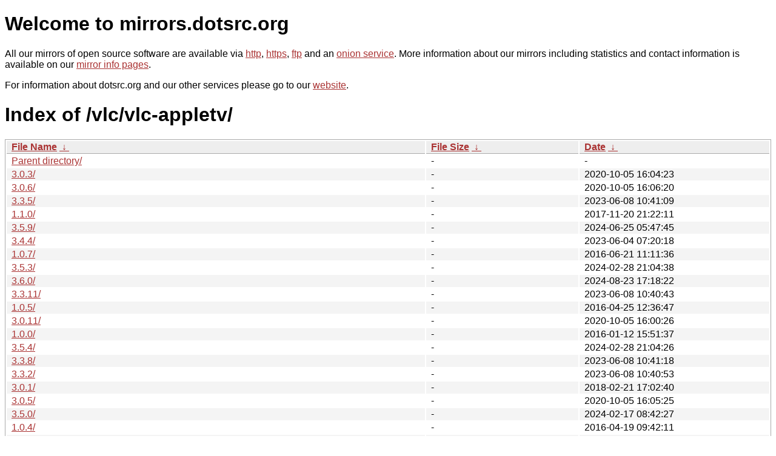

--- FILE ---
content_type: text/html
request_url: http://ftp.dk.freebsd.org/vlc/vlc-appletv/?C=S&O=D
body_size: 9716
content:
<!DOCTYPE html PUBLIC "-//W3C//DTD XHTML 1.0 Strict//EN" "http://www.w3.org/TR/xhtml1/DTD/xhtml1-strict.dtd">
<html xmlns="http://www.w3.org/1999/xhtml">
<head><meta name="viewport" content="width=device-width"/><meta http-equiv="content-type" content="text/html; charset=utf-8"/><style type="text/css">body,html {background:#fff;font-family:"Bitstream Vera Sans","Lucida Grande","Lucida Sans Unicode",Lucidux,Verdana,Lucida,sans-serif;}tr:nth-child(even) {background:#f4f4f4;}th,td {padding:0.1em 0.5em;}th {text-align:left;font-weight:bold;background:#eee;border-bottom:1px solid #aaa;}#list {border:1px solid #aaa;width:100%;}a {color:#a33;}a:hover {color:#e33;}</style>

<title>mirrors.dotsrc.org</title>
</head><body>
<h1>Welcome to mirrors.dotsrc.org</h1>
<p>
All our mirrors of open source software are available via <a href="http://mirrors.dotsrc.org">http</a>, <a href="https://mirrors.dotsrc.org">https</a>, <a href="ftp://mirrors.dotsrc.org">ftp</a> and an <a href="http://dotsrccccbidkzg7oc7oj4ugxrlfbt64qebyunxbrgqhxiwj3nl6vcad.onion/">onion service</a>.
More information about our mirrors including statistics and contact
information is available on our <a
href="//dotsrc.org/mirrors/">mirror info pages</a>.
</p>

<p>
For information about dotsrc.org and our other services please go to our
<a href="//dotsrc.org">website</a>.
</p>
<h1>Index of
/vlc/vlc-appletv/</h1>
<table id="list"><thead><tr><th style="width:55%"><a href="?C=N&amp;O=A">File Name</a>&nbsp;<a href="?C=N&amp;O=D">&nbsp;&darr;&nbsp;</a></th><th style="width:20%"><a href="?C=S&amp;O=A">File Size</a>&nbsp;<a href="?C=S&amp;O=D">&nbsp;&darr;&nbsp;</a></th><th style="width:25%"><a href="?C=M&amp;O=A">Date</a>&nbsp;<a href="?C=M&amp;O=D">&nbsp;&darr;&nbsp;</a></th></tr></thead>
<tbody><tr><td class="link"><a href="../?C=S&amp;O=D">Parent directory/</a></td><td class="size">-</td><td class="date">-</td></tr>
<tr><td class="link"><a href="3.0.3/?C=S&amp;O=D" title="3.0.3">3.0.3/</a></td><td class="size">-</td><td class="date">2020-10-05 16:04:23</td></tr>
<tr><td class="link"><a href="3.0.6/?C=S&amp;O=D" title="3.0.6">3.0.6/</a></td><td class="size">-</td><td class="date">2020-10-05 16:06:20</td></tr>
<tr><td class="link"><a href="3.3.5/?C=S&amp;O=D" title="3.3.5">3.3.5/</a></td><td class="size">-</td><td class="date">2023-06-08 10:41:09</td></tr>
<tr><td class="link"><a href="1.1.0/?C=S&amp;O=D" title="1.1.0">1.1.0/</a></td><td class="size">-</td><td class="date">2017-11-20 21:22:11</td></tr>
<tr><td class="link"><a href="3.5.9/?C=S&amp;O=D" title="3.5.9">3.5.9/</a></td><td class="size">-</td><td class="date">2024-06-25 05:47:45</td></tr>
<tr><td class="link"><a href="3.4.4/?C=S&amp;O=D" title="3.4.4">3.4.4/</a></td><td class="size">-</td><td class="date">2023-06-04 07:20:18</td></tr>
<tr><td class="link"><a href="1.0.7/?C=S&amp;O=D" title="1.0.7">1.0.7/</a></td><td class="size">-</td><td class="date">2016-06-21 11:11:36</td></tr>
<tr><td class="link"><a href="3.5.3/?C=S&amp;O=D" title="3.5.3">3.5.3/</a></td><td class="size">-</td><td class="date">2024-02-28 21:04:38</td></tr>
<tr><td class="link"><a href="3.6.0/?C=S&amp;O=D" title="3.6.0">3.6.0/</a></td><td class="size">-</td><td class="date">2024-08-23 17:18:22</td></tr>
<tr><td class="link"><a href="3.3.11/?C=S&amp;O=D" title="3.3.11">3.3.11/</a></td><td class="size">-</td><td class="date">2023-06-08 10:40:43</td></tr>
<tr><td class="link"><a href="1.0.5/?C=S&amp;O=D" title="1.0.5">1.0.5/</a></td><td class="size">-</td><td class="date">2016-04-25 12:36:47</td></tr>
<tr><td class="link"><a href="3.0.11/?C=S&amp;O=D" title="3.0.11">3.0.11/</a></td><td class="size">-</td><td class="date">2020-10-05 16:00:26</td></tr>
<tr><td class="link"><a href="1.0.0/?C=S&amp;O=D" title="1.0.0">1.0.0/</a></td><td class="size">-</td><td class="date">2016-01-12 15:51:37</td></tr>
<tr><td class="link"><a href="3.5.4/?C=S&amp;O=D" title="3.5.4">3.5.4/</a></td><td class="size">-</td><td class="date">2024-02-28 21:04:26</td></tr>
<tr><td class="link"><a href="3.3.8/?C=S&amp;O=D" title="3.3.8">3.3.8/</a></td><td class="size">-</td><td class="date">2023-06-08 10:41:18</td></tr>
<tr><td class="link"><a href="3.3.2/?C=S&amp;O=D" title="3.3.2">3.3.2/</a></td><td class="size">-</td><td class="date">2023-06-08 10:40:53</td></tr>
<tr><td class="link"><a href="3.0.1/?C=S&amp;O=D" title="3.0.1">3.0.1/</a></td><td class="size">-</td><td class="date">2018-02-21 17:02:40</td></tr>
<tr><td class="link"><a href="3.0.5/?C=S&amp;O=D" title="3.0.5">3.0.5/</a></td><td class="size">-</td><td class="date">2020-10-05 16:05:25</td></tr>
<tr><td class="link"><a href="3.5.0/?C=S&amp;O=D" title="3.5.0">3.5.0/</a></td><td class="size">-</td><td class="date">2024-02-17 08:42:27</td></tr>
<tr><td class="link"><a href="1.0.4/?C=S&amp;O=D" title="1.0.4">1.0.4/</a></td><td class="size">-</td><td class="date">2016-04-19 09:42:11</td></tr>
<tr><td class="link"><a href="3.4.7/?C=S&amp;O=D" title="3.4.7">3.4.7/</a></td><td class="size">-</td><td class="date">2023-07-20 10:55:13</td></tr>
<tr><td class="link"><a href="1.1.3/?C=S&amp;O=D" title="1.1.3">1.1.3/</a></td><td class="size">-</td><td class="date">2018-02-03 16:02:29</td></tr>
<tr><td class="link"><a href="3.3.12/?C=S&amp;O=D" title="3.3.12">3.3.12/</a></td><td class="size">-</td><td class="date">2023-06-08 10:40:48</td></tr>
<tr><td class="link"><a href="1.0.3/?C=S&amp;O=D" title="1.0.3">1.0.3/</a></td><td class="size">-</td><td class="date">2016-04-12 11:11:40</td></tr>
<tr><td class="link"><a href="3.4.0/?C=S&amp;O=D" title="3.4.0">3.4.0/</a></td><td class="size">-</td><td class="date">2023-05-01 15:21:41</td></tr>
<tr><td class="link"><a href="3.0.12/?C=S&amp;O=D" title="3.0.12">3.0.12/</a></td><td class="size">-</td><td class="date">2020-10-22 15:44:17</td></tr>
<tr><td class="link"><a href="3.0.8/?C=S&amp;O=D" title="3.0.8">3.0.8/</a></td><td class="size">-</td><td class="date">2020-10-05 16:07:42</td></tr>
<tr><td class="link"><a href="3.0.2/?C=S&amp;O=D" title="3.0.2">3.0.2/</a></td><td class="size">-</td><td class="date">2020-10-05 16:03:15</td></tr>
<tr><td class="link"><a href="3.3.1/?C=S&amp;O=D" title="3.3.1">3.3.1/</a></td><td class="size">-</td><td class="date">2023-06-08 10:40:33</td></tr>
<tr><td class="link"><a href="3.0.10/?C=S&amp;O=D" title="3.0.10">3.0.10/</a></td><td class="size">-</td><td class="date">2020-10-05 16:08:58</td></tr>
<tr><td class="link"><a href="1.0.1/?C=S&amp;O=D" title="1.0.1">1.0.1/</a></td><td class="size">-</td><td class="date">2016-01-26 10:50:58</td></tr>
<tr><td class="link"><a href="3.4.2/?C=S&amp;O=D" title="3.4.2">3.4.2/</a></td><td class="size">-</td><td class="date">2023-05-19 12:30:45</td></tr>
<tr><td class="link"><a href="3.3.3/?C=S&amp;O=D" title="3.3.3">3.3.3/</a></td><td class="size">-</td><td class="date">2023-06-08 10:40:58</td></tr>
<tr><td class="link"><a href="3.0.0/?C=S&amp;O=D" title="3.0.0">3.0.0/</a></td><td class="size">-</td><td class="date">2018-02-21 17:02:01</td></tr>
<tr><td class="link"><a href="3.3.10/?C=S&amp;O=D" title="3.3.10">3.3.10/</a></td><td class="size">-</td><td class="date">2023-06-08 10:40:37</td></tr>
<tr><td class="link"><a href="3.0.7/?C=S&amp;O=D" title="3.0.7">3.0.7/</a></td><td class="size">-</td><td class="date">2020-10-05 16:06:59</td></tr>
<tr><td class="link"><a href="3.3.4/?C=S&amp;O=D" title="3.3.4">3.3.4/</a></td><td class="size">-</td><td class="date">2023-06-08 10:41:03</td></tr>
<tr><td class="link"><a href="1.0.6/?C=S&amp;O=D" title="1.0.6">1.0.6/</a></td><td class="size">-</td><td class="date">2016-05-11 12:52:48</td></tr>
<tr><td class="link"><a href="1.1.1/?C=S&amp;O=D" title="1.1.1">1.1.1/</a></td><td class="size">-</td><td class="date">2017-12-17 14:01:43</td></tr>
<tr><td class="link"><a href="3.5.8/?C=S&amp;O=D" title="3.5.8">3.5.8/</a></td><td class="size">-</td><td class="date">2024-06-25 05:47:35</td></tr>
<tr><td class="link"><a href="3.4.5/?C=S&amp;O=D" title="3.4.5">3.4.5/</a></td><td class="size">-</td><td class="date">2023-06-08 10:32:51</td></tr>
<tr><td class="link"><a href="3.4.1/?C=S&amp;O=D" title="3.4.1">3.4.1/</a></td><td class="size">-</td><td class="date">2023-05-11 05:20:56</td></tr>
<tr><td class="link"><a href="1.1.2/?C=S&amp;O=D" title="1.1.2">1.1.2/</a></td><td class="size">-</td><td class="date">2018-02-03 16:02:59</td></tr>
<tr><td class="link"><a href="3.5.6/?C=S&amp;O=D" title="3.5.6">3.5.6/</a></td><td class="size">-</td><td class="date">2024-06-25 05:47:23</td></tr>
<tr><td class="link"><a href="1.0.2/?C=S&amp;O=D" title="1.0.2">1.0.2/</a></td><td class="size">-</td><td class="date">2016-01-26 10:50:50</td></tr>
<tr><td class="link"><a href="3.3.0/?C=S&amp;O=D" title="3.3.0">3.3.0/</a></td><td class="size">-</td><td class="date">2023-06-08 10:40:24</td></tr>
<tr><td class="link"><a href="3.5.10/?C=S&amp;O=D" title="3.5.10">3.5.10/</a></td><td class="size">-</td><td class="date">2024-06-25 05:47:55</td></tr>
<tr><td class="link"><a href="3.3.7/?C=S&amp;O=D" title="3.3.7">3.3.7/</a></td><td class="size">-</td><td class="date">2023-06-08 10:41:13</td></tr>
<tr><td class="link"><a href="3.0.9/?C=S&amp;O=D" title="3.0.9">3.0.9/</a></td><td class="size">-</td><td class="date">2020-10-05 16:08:17</td></tr>
<tr><td class="link"><a href="vlc-appletv-3.0.9.tar.gz" title="vlc-appletv-3.0.9.tar.gz">vlc-appletv-3.0.9.tar.gz</a></td><td class="size">23.0 MiB</td><td class="date">2020-10-05 16:08:46</td></tr>
<tr><td class="link"><a href="vlc-appletv-1.0.1.tar.gz" title="vlc-appletv-1.0.1.tar.gz">vlc-appletv-1.0.1.tar.gz</a></td><td class="size">14.2 MiB</td><td class="date">2016-01-26 10:56:07</td></tr>
</tbody></table></body></html>